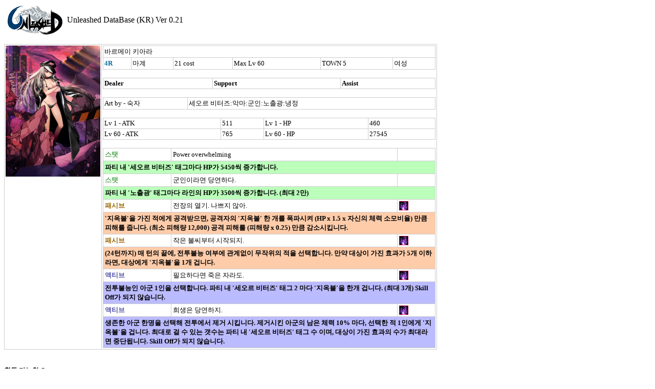

--- FILE ---
content_type: text/html; charset=utf-8
request_url: http://uldb.iustice.net/wiki/NoxDetail.aspx?cd_nox=10000307
body_size: 5020
content:

<!DOCTYPE html PUBLIC "-//W3C//DTD XHTML 1.0 Transitional//EN" "http://www.w3.org/TR/xhtml1/DTD/xhtml1-transitional.dtd">

<html xmlns="http://www.w3.org/1999/xhtml">
<head><title>
	Unleashed - official Game Database site (KR)
</title><link rel="stylesheet" type="text/css" href="./css/wiki.css" /><script type="text/javascript" src="https://www.google.com/recaptcha/api.js"></script></head>
<body>
    
<table border="0" class="table_blank">
    <tr>    
        <td style="border:0;width:120px"><a href="NoxList.aspx"><img alt="" src="./images/logo_120x60.png"/></a></td>
        <td style="border:0;font-size:12pt;">Unleashed DataBase (KR) Ver 0.21</td>            
        <td style="border:0;width:20px"/>
        <td style="border:0;">
            
        </td>
    </tr>
</table>

    <br />    
    <form name="form1" method="post" action="./NoxDetail.aspx?cd_nox=10000307" id="form1">
<div>
<input type="hidden" name="__EVENTTARGET" id="__EVENTTARGET" value="" />
<input type="hidden" name="__EVENTARGUMENT" id="__EVENTARGUMENT" value="" />
<input type="hidden" name="__VIEWSTATE" id="__VIEWSTATE" value="/[base64]/U8mW/uj4n75U2vB/VE2Dw/YxgGZ/pu4Z1PIgrLico=" />
</div>

<script type="text/javascript">
//<![CDATA[
var theForm = document.forms['form1'];
if (!theForm) {
    theForm = document.form1;
}
function __doPostBack(eventTarget, eventArgument) {
    if (!theForm.onsubmit || (theForm.onsubmit() != false)) {
        theForm.__EVENTTARGET.value = eventTarget;
        theForm.__EVENTARGUMENT.value = eventArgument;
        theForm.submit();
    }
}
//]]>
</script>


<div>

	<input type="hidden" name="__VIEWSTATEGENERATOR" id="__VIEWSTATEGENERATOR" value="7E5FFE33" />
	<input type="hidden" name="__EVENTVALIDATION" id="__EVENTVALIDATION" value="/wEdAAVl6rIuCgzJPuqsyeUCMfpzipWLomZ7dj/1O/H6ukj7ZQdWhU7c1xtpAVCvCKyUkucqygDw3rKxdOMhvae4/aj2F2avotpC/tjw/qYMOe2waUmuzeiAhlIkfR9fcJo81q8PvaWEBAz7xqXQs3o7pFfx" />
</div>
    <div>
        <table id="table_data" border="0" cellpadding="2">
	<tr valign="top">
		<td style="width:185px;"><img src="ImageLoad.aspx?cd_cake=401" width="185" /></td>
		<td style="width:370px;"><table border='0' cellpadding='2' style='width:650px'><tr><td colspan='6'>바르메이 키아라</td></tr><tr><td><font style='color:#006b98;font-weight:bold'>4R</font></td><td>마계</td><td>21 cost </td><td>Max Lv 60</td><td>TOWN 5</td><td>여성</td></tr></table><br><table border='0' cellpadding='2' style='width:650px'><tr><td><font style='font-weight:bold;'>Dealer</font></td><td><font style='font-weight:bold;'>Support</font></td><td><font style='font-weight:bold;'>Assist</font></td></tr></table><br><table border='0' cellpadding='2' style='width:650px'><tr><td>Art by - 숙자</td><td>세오르 비터즈:악마:군인:노출광:냉정</td></tr></table><br><table border='0' cellpadding='2' style='width:650px'><tr><td>Lv 1 - ATK </td><td>511</td><td>Lv 1 - HP </td><td>460</td></tr><tr><td>Lv 60 - ATK </td><td>765</td><td>Lv 60 - HP </td><td>27545</td></tr></table><br><table border="1" cellpadding="3" style='width:650px'><tr></td><td><font style='color:#55AA55;font-weight:bold'>스탯</font></td><td>Power overwhelming</td><td></td></tr><tr><td style="width:650px;background-Color:#BBFFBB;Color:black;font-weight:bold" colspan='3'>파티 내 '세오르 비터즈' 태그마다 HP가 5450씩 증가합니다.</td></tr><tr></td><td><font style='color:#55AA55;font-weight:bold'>스탯</font></td><td>군인이라면 당연하다.</td><td></td></tr><tr><td style="width:650px;background-Color:#BBFFBB;Color:black;font-weight:bold" colspan='3'>파티 내 '노출광' 태그마다 라인의 HP가 3500씩 증가합니다. (최대 2만)</td></tr><tr></td><td><font style='color:#996600;font-weight:bold'>패시브</font></td><td>전장의 열기. 나쁘지 않아.</td><td><a href='BuffDetail.aspx?cd_buff=900028'><img style='width:18px;height:18px' src='http://tkgix.vipweb.kr/LTMobile/rscs/battle/bicon/BF900028.png'></a></td></tr><tr><td style="width:650px;background-Color:#FFCCAA;Color:black;font-weight:bold" colspan='3'>'지옥불'을 가진 적에게 공격받으면, 공격자의 '지옥불' 한 개를 폭파시켜 (HP x 1.5 x 자신의 체력 소모비율) 만큼 피해를 줍니다. (최소 피해량 12,000) 공격 피해를 (피해량 x 0.25) 만큼 감소시킵니다.</td></tr><tr></td><td><font style='color:#996600;font-weight:bold'>패시브</font></td><td>작은 불씨부터 시작되지.</td><td><a href='BuffDetail.aspx?cd_buff=900028'><img style='width:18px;height:18px' src='http://tkgix.vipweb.kr/LTMobile/rscs/battle/bicon/BF900028.png'></a></td></tr><tr><td style="width:650px;background-Color:#FFCCAA;Color:black;font-weight:bold" colspan='3'>(24턴까지) 매 턴의 끝에, 전투불능 여부에 관계없이 무작위의 적을 선택합니다. 만약 대상이 가진 효과가 5개 이하라면, 대상에게 '지옥불'을 1개 겁니다.</td></tr><tr></td><td><font style='color:#5555AA;font-weight:bold'>액티브</font></td><td>필요하다면 죽은 자라도.</td><td><a href='BuffDetail.aspx?cd_buff=900028'><img style='width:18px;height:18px' src='http://tkgix.vipweb.kr/LTMobile/rscs/battle/bicon/BF900028.png'></a></td></tr><tr><td style="width:650px;background-Color:#BBBBFF;Color:black;font-weight:bold" colspan='3'>전투불능인 아군 1인을 선택합니다. 파티 내 '세오르 비터즈' 태그 2 마다 '지옥불'을 한개 겁니다. (최대 3개) Skill Off가 되지 않습니다.</td></tr><tr></td><td><font style='color:#5555AA;font-weight:bold'>액티브</font></td><td>희생은 당연하지.</td><td><a href='BuffDetail.aspx?cd_buff=900028'><img style='width:18px;height:18px' src='http://tkgix.vipweb.kr/LTMobile/rscs/battle/bicon/BF900028.png'></a></td></tr><tr><td style="width:650px;background-Color:#BBBBFF;Color:black;font-weight:bold" colspan='3'>생존한 아군 한명을 선택해 전투에서 제거 시킵니다. 제거시킨 아군의 남은 체력 10% 마다, 선택한 적 1인에게 '지옥불'을 겁니다. 최대로 걸 수 있는 갯수는 파티 내 '세오르 비터즈' 태그 수 이며, 대상이 가진 효과의 수가 최대라면 중단됩니다. Skill Off가 되지 않습니다.</td></tr></table></td>
	</tr>
</table>

    </div>
    <br />
    <div>        
        <br /><b>획득 가능한 Quest</b>
        <table id="table_drop_quest">
	<tr>
		<td align="center" style="width:200px;">퀘스트 명</td>
		<td align="center" style="width:60px;">클리어</td>
		<td align="center" style="width:60px;">녹스칸</td>
		<td align="center" style="width:60px;">전투</td>
	</tr>
</table>


        <br /><b>Drop 되는 레이드</b>
        <table id="table_drop_raid">
</table>


        <br /><b>조합식</b>
        <table id="table_get_compose">
	<tr>
	</tr>
	<tr>
		<td>조합식<br>(Item)</td>
		<td><table border='0' cellpadding='5'><tr><td>재료 아이템</td><td><img src='http://tkgix.vipweb.kr/LTMobile/rscs/icons/c/citem_0047.png' style='vertical-align:middle;width:40px;height:40px;'><a href='ItemDetail.aspx?cd_item=1000047' target='_blank'>세오르 비터즈 탄피</a> x 2</td></tr><tr><td>화폐</td><td>60000 <img style='vertical-align:middle;' src='images/nyang.png'/></td></tr></table></td>
	</tr>
</table>

    
        
<!--Reply Tags : S-->
<br />
<table id="iustice_reply_table_login" border="0" cellpadding="5" class="table_blank">
	<tr>
		<td colspan="2" style="border:0"><b>댓글을 쓰시려면 로그인 하셔야 합니다.</b></td>
	</tr>
	<tr>
		<td style="border:0">
            <table cellpadding="5">
                <tr>
                    <td>Email</td>
                    <td><input name="iustice_reply$email" type="text" id="iustice_reply_email" /></td>
                </tr>
                <tr>
                    <td>Password</td>
                    <td><input name="iustice_reply$pw" type="password" id="iustice_reply_pw" /></td>
                </tr>
                <tr>
                    <td></td>
                    <td><input onclick="__doPostBack('iustice_reply$btn_login','')" name="iustice_reply$btn_login" type="button" id="iustice_reply_btn_login" value="Unleashed 계정으로 로그인" /></td>
                </tr>
            </table>
        </td>
		<td style="border:0"><div id="iustice_reply_div_recaptcha" class="g-recaptcha" data-sitekey="6Lf5cwcTAAAAAPLK6xHCq4zco8M9QOoiA2QlrbOd"></div></td>
	</tr>
</table>


<br />
<table id="iustice_reply_table_reply_root" class="table_blank">
	<tr>
		<td style="border:0" align="right"><input onclick="__doPostBack('iustice_reply$btn_refresh_reply','')" name="iustice_reply$btn_refresh_reply" type="button" id="iustice_reply_btn_refresh_reply" value="새로고침" /> </td>
	</tr>
	<tr>
		<td style="border:0"><table id="iustice_reply_table_data_reply" cellpadding="5">
			<tr>
				<td><table border='0' cellpadding='3' style="border:0;"><tr valign='top'><td align='right' style="border:0;width:40px">1 : </td> <td align='left' style="border:0;width:760px"><b>가장소중한금은느금</b><br>디버프 요원</td> </tr></table></td>
			</tr>
		</table>
		</td>
	</tr>
	<tr>
		<td><table id="iustice_reply_table_data_reply_pages" cellpadding="5">
		</table>
		</td>
	</tr>
</table>




</table>
<!--Reply Tags : E-->
             
    </div>

    </form>
</body>
</html>


--- FILE ---
content_type: text/html; charset=utf-8
request_url: https://www.google.com/recaptcha/api2/anchor?ar=1&k=6Lf5cwcTAAAAAPLK6xHCq4zco8M9QOoiA2QlrbOd&co=aHR0cDovL3VsZGIuaXVzdGljZS5uZXQ6ODA.&hl=en&v=PoyoqOPhxBO7pBk68S4YbpHZ&size=normal&anchor-ms=20000&execute-ms=30000&cb=xegc5d2u38pe
body_size: 49621
content:
<!DOCTYPE HTML><html dir="ltr" lang="en"><head><meta http-equiv="Content-Type" content="text/html; charset=UTF-8">
<meta http-equiv="X-UA-Compatible" content="IE=edge">
<title>reCAPTCHA</title>
<style type="text/css">
/* cyrillic-ext */
@font-face {
  font-family: 'Roboto';
  font-style: normal;
  font-weight: 400;
  font-stretch: 100%;
  src: url(//fonts.gstatic.com/s/roboto/v48/KFO7CnqEu92Fr1ME7kSn66aGLdTylUAMa3GUBHMdazTgWw.woff2) format('woff2');
  unicode-range: U+0460-052F, U+1C80-1C8A, U+20B4, U+2DE0-2DFF, U+A640-A69F, U+FE2E-FE2F;
}
/* cyrillic */
@font-face {
  font-family: 'Roboto';
  font-style: normal;
  font-weight: 400;
  font-stretch: 100%;
  src: url(//fonts.gstatic.com/s/roboto/v48/KFO7CnqEu92Fr1ME7kSn66aGLdTylUAMa3iUBHMdazTgWw.woff2) format('woff2');
  unicode-range: U+0301, U+0400-045F, U+0490-0491, U+04B0-04B1, U+2116;
}
/* greek-ext */
@font-face {
  font-family: 'Roboto';
  font-style: normal;
  font-weight: 400;
  font-stretch: 100%;
  src: url(//fonts.gstatic.com/s/roboto/v48/KFO7CnqEu92Fr1ME7kSn66aGLdTylUAMa3CUBHMdazTgWw.woff2) format('woff2');
  unicode-range: U+1F00-1FFF;
}
/* greek */
@font-face {
  font-family: 'Roboto';
  font-style: normal;
  font-weight: 400;
  font-stretch: 100%;
  src: url(//fonts.gstatic.com/s/roboto/v48/KFO7CnqEu92Fr1ME7kSn66aGLdTylUAMa3-UBHMdazTgWw.woff2) format('woff2');
  unicode-range: U+0370-0377, U+037A-037F, U+0384-038A, U+038C, U+038E-03A1, U+03A3-03FF;
}
/* math */
@font-face {
  font-family: 'Roboto';
  font-style: normal;
  font-weight: 400;
  font-stretch: 100%;
  src: url(//fonts.gstatic.com/s/roboto/v48/KFO7CnqEu92Fr1ME7kSn66aGLdTylUAMawCUBHMdazTgWw.woff2) format('woff2');
  unicode-range: U+0302-0303, U+0305, U+0307-0308, U+0310, U+0312, U+0315, U+031A, U+0326-0327, U+032C, U+032F-0330, U+0332-0333, U+0338, U+033A, U+0346, U+034D, U+0391-03A1, U+03A3-03A9, U+03B1-03C9, U+03D1, U+03D5-03D6, U+03F0-03F1, U+03F4-03F5, U+2016-2017, U+2034-2038, U+203C, U+2040, U+2043, U+2047, U+2050, U+2057, U+205F, U+2070-2071, U+2074-208E, U+2090-209C, U+20D0-20DC, U+20E1, U+20E5-20EF, U+2100-2112, U+2114-2115, U+2117-2121, U+2123-214F, U+2190, U+2192, U+2194-21AE, U+21B0-21E5, U+21F1-21F2, U+21F4-2211, U+2213-2214, U+2216-22FF, U+2308-230B, U+2310, U+2319, U+231C-2321, U+2336-237A, U+237C, U+2395, U+239B-23B7, U+23D0, U+23DC-23E1, U+2474-2475, U+25AF, U+25B3, U+25B7, U+25BD, U+25C1, U+25CA, U+25CC, U+25FB, U+266D-266F, U+27C0-27FF, U+2900-2AFF, U+2B0E-2B11, U+2B30-2B4C, U+2BFE, U+3030, U+FF5B, U+FF5D, U+1D400-1D7FF, U+1EE00-1EEFF;
}
/* symbols */
@font-face {
  font-family: 'Roboto';
  font-style: normal;
  font-weight: 400;
  font-stretch: 100%;
  src: url(//fonts.gstatic.com/s/roboto/v48/KFO7CnqEu92Fr1ME7kSn66aGLdTylUAMaxKUBHMdazTgWw.woff2) format('woff2');
  unicode-range: U+0001-000C, U+000E-001F, U+007F-009F, U+20DD-20E0, U+20E2-20E4, U+2150-218F, U+2190, U+2192, U+2194-2199, U+21AF, U+21E6-21F0, U+21F3, U+2218-2219, U+2299, U+22C4-22C6, U+2300-243F, U+2440-244A, U+2460-24FF, U+25A0-27BF, U+2800-28FF, U+2921-2922, U+2981, U+29BF, U+29EB, U+2B00-2BFF, U+4DC0-4DFF, U+FFF9-FFFB, U+10140-1018E, U+10190-1019C, U+101A0, U+101D0-101FD, U+102E0-102FB, U+10E60-10E7E, U+1D2C0-1D2D3, U+1D2E0-1D37F, U+1F000-1F0FF, U+1F100-1F1AD, U+1F1E6-1F1FF, U+1F30D-1F30F, U+1F315, U+1F31C, U+1F31E, U+1F320-1F32C, U+1F336, U+1F378, U+1F37D, U+1F382, U+1F393-1F39F, U+1F3A7-1F3A8, U+1F3AC-1F3AF, U+1F3C2, U+1F3C4-1F3C6, U+1F3CA-1F3CE, U+1F3D4-1F3E0, U+1F3ED, U+1F3F1-1F3F3, U+1F3F5-1F3F7, U+1F408, U+1F415, U+1F41F, U+1F426, U+1F43F, U+1F441-1F442, U+1F444, U+1F446-1F449, U+1F44C-1F44E, U+1F453, U+1F46A, U+1F47D, U+1F4A3, U+1F4B0, U+1F4B3, U+1F4B9, U+1F4BB, U+1F4BF, U+1F4C8-1F4CB, U+1F4D6, U+1F4DA, U+1F4DF, U+1F4E3-1F4E6, U+1F4EA-1F4ED, U+1F4F7, U+1F4F9-1F4FB, U+1F4FD-1F4FE, U+1F503, U+1F507-1F50B, U+1F50D, U+1F512-1F513, U+1F53E-1F54A, U+1F54F-1F5FA, U+1F610, U+1F650-1F67F, U+1F687, U+1F68D, U+1F691, U+1F694, U+1F698, U+1F6AD, U+1F6B2, U+1F6B9-1F6BA, U+1F6BC, U+1F6C6-1F6CF, U+1F6D3-1F6D7, U+1F6E0-1F6EA, U+1F6F0-1F6F3, U+1F6F7-1F6FC, U+1F700-1F7FF, U+1F800-1F80B, U+1F810-1F847, U+1F850-1F859, U+1F860-1F887, U+1F890-1F8AD, U+1F8B0-1F8BB, U+1F8C0-1F8C1, U+1F900-1F90B, U+1F93B, U+1F946, U+1F984, U+1F996, U+1F9E9, U+1FA00-1FA6F, U+1FA70-1FA7C, U+1FA80-1FA89, U+1FA8F-1FAC6, U+1FACE-1FADC, U+1FADF-1FAE9, U+1FAF0-1FAF8, U+1FB00-1FBFF;
}
/* vietnamese */
@font-face {
  font-family: 'Roboto';
  font-style: normal;
  font-weight: 400;
  font-stretch: 100%;
  src: url(//fonts.gstatic.com/s/roboto/v48/KFO7CnqEu92Fr1ME7kSn66aGLdTylUAMa3OUBHMdazTgWw.woff2) format('woff2');
  unicode-range: U+0102-0103, U+0110-0111, U+0128-0129, U+0168-0169, U+01A0-01A1, U+01AF-01B0, U+0300-0301, U+0303-0304, U+0308-0309, U+0323, U+0329, U+1EA0-1EF9, U+20AB;
}
/* latin-ext */
@font-face {
  font-family: 'Roboto';
  font-style: normal;
  font-weight: 400;
  font-stretch: 100%;
  src: url(//fonts.gstatic.com/s/roboto/v48/KFO7CnqEu92Fr1ME7kSn66aGLdTylUAMa3KUBHMdazTgWw.woff2) format('woff2');
  unicode-range: U+0100-02BA, U+02BD-02C5, U+02C7-02CC, U+02CE-02D7, U+02DD-02FF, U+0304, U+0308, U+0329, U+1D00-1DBF, U+1E00-1E9F, U+1EF2-1EFF, U+2020, U+20A0-20AB, U+20AD-20C0, U+2113, U+2C60-2C7F, U+A720-A7FF;
}
/* latin */
@font-face {
  font-family: 'Roboto';
  font-style: normal;
  font-weight: 400;
  font-stretch: 100%;
  src: url(//fonts.gstatic.com/s/roboto/v48/KFO7CnqEu92Fr1ME7kSn66aGLdTylUAMa3yUBHMdazQ.woff2) format('woff2');
  unicode-range: U+0000-00FF, U+0131, U+0152-0153, U+02BB-02BC, U+02C6, U+02DA, U+02DC, U+0304, U+0308, U+0329, U+2000-206F, U+20AC, U+2122, U+2191, U+2193, U+2212, U+2215, U+FEFF, U+FFFD;
}
/* cyrillic-ext */
@font-face {
  font-family: 'Roboto';
  font-style: normal;
  font-weight: 500;
  font-stretch: 100%;
  src: url(//fonts.gstatic.com/s/roboto/v48/KFO7CnqEu92Fr1ME7kSn66aGLdTylUAMa3GUBHMdazTgWw.woff2) format('woff2');
  unicode-range: U+0460-052F, U+1C80-1C8A, U+20B4, U+2DE0-2DFF, U+A640-A69F, U+FE2E-FE2F;
}
/* cyrillic */
@font-face {
  font-family: 'Roboto';
  font-style: normal;
  font-weight: 500;
  font-stretch: 100%;
  src: url(//fonts.gstatic.com/s/roboto/v48/KFO7CnqEu92Fr1ME7kSn66aGLdTylUAMa3iUBHMdazTgWw.woff2) format('woff2');
  unicode-range: U+0301, U+0400-045F, U+0490-0491, U+04B0-04B1, U+2116;
}
/* greek-ext */
@font-face {
  font-family: 'Roboto';
  font-style: normal;
  font-weight: 500;
  font-stretch: 100%;
  src: url(//fonts.gstatic.com/s/roboto/v48/KFO7CnqEu92Fr1ME7kSn66aGLdTylUAMa3CUBHMdazTgWw.woff2) format('woff2');
  unicode-range: U+1F00-1FFF;
}
/* greek */
@font-face {
  font-family: 'Roboto';
  font-style: normal;
  font-weight: 500;
  font-stretch: 100%;
  src: url(//fonts.gstatic.com/s/roboto/v48/KFO7CnqEu92Fr1ME7kSn66aGLdTylUAMa3-UBHMdazTgWw.woff2) format('woff2');
  unicode-range: U+0370-0377, U+037A-037F, U+0384-038A, U+038C, U+038E-03A1, U+03A3-03FF;
}
/* math */
@font-face {
  font-family: 'Roboto';
  font-style: normal;
  font-weight: 500;
  font-stretch: 100%;
  src: url(//fonts.gstatic.com/s/roboto/v48/KFO7CnqEu92Fr1ME7kSn66aGLdTylUAMawCUBHMdazTgWw.woff2) format('woff2');
  unicode-range: U+0302-0303, U+0305, U+0307-0308, U+0310, U+0312, U+0315, U+031A, U+0326-0327, U+032C, U+032F-0330, U+0332-0333, U+0338, U+033A, U+0346, U+034D, U+0391-03A1, U+03A3-03A9, U+03B1-03C9, U+03D1, U+03D5-03D6, U+03F0-03F1, U+03F4-03F5, U+2016-2017, U+2034-2038, U+203C, U+2040, U+2043, U+2047, U+2050, U+2057, U+205F, U+2070-2071, U+2074-208E, U+2090-209C, U+20D0-20DC, U+20E1, U+20E5-20EF, U+2100-2112, U+2114-2115, U+2117-2121, U+2123-214F, U+2190, U+2192, U+2194-21AE, U+21B0-21E5, U+21F1-21F2, U+21F4-2211, U+2213-2214, U+2216-22FF, U+2308-230B, U+2310, U+2319, U+231C-2321, U+2336-237A, U+237C, U+2395, U+239B-23B7, U+23D0, U+23DC-23E1, U+2474-2475, U+25AF, U+25B3, U+25B7, U+25BD, U+25C1, U+25CA, U+25CC, U+25FB, U+266D-266F, U+27C0-27FF, U+2900-2AFF, U+2B0E-2B11, U+2B30-2B4C, U+2BFE, U+3030, U+FF5B, U+FF5D, U+1D400-1D7FF, U+1EE00-1EEFF;
}
/* symbols */
@font-face {
  font-family: 'Roboto';
  font-style: normal;
  font-weight: 500;
  font-stretch: 100%;
  src: url(//fonts.gstatic.com/s/roboto/v48/KFO7CnqEu92Fr1ME7kSn66aGLdTylUAMaxKUBHMdazTgWw.woff2) format('woff2');
  unicode-range: U+0001-000C, U+000E-001F, U+007F-009F, U+20DD-20E0, U+20E2-20E4, U+2150-218F, U+2190, U+2192, U+2194-2199, U+21AF, U+21E6-21F0, U+21F3, U+2218-2219, U+2299, U+22C4-22C6, U+2300-243F, U+2440-244A, U+2460-24FF, U+25A0-27BF, U+2800-28FF, U+2921-2922, U+2981, U+29BF, U+29EB, U+2B00-2BFF, U+4DC0-4DFF, U+FFF9-FFFB, U+10140-1018E, U+10190-1019C, U+101A0, U+101D0-101FD, U+102E0-102FB, U+10E60-10E7E, U+1D2C0-1D2D3, U+1D2E0-1D37F, U+1F000-1F0FF, U+1F100-1F1AD, U+1F1E6-1F1FF, U+1F30D-1F30F, U+1F315, U+1F31C, U+1F31E, U+1F320-1F32C, U+1F336, U+1F378, U+1F37D, U+1F382, U+1F393-1F39F, U+1F3A7-1F3A8, U+1F3AC-1F3AF, U+1F3C2, U+1F3C4-1F3C6, U+1F3CA-1F3CE, U+1F3D4-1F3E0, U+1F3ED, U+1F3F1-1F3F3, U+1F3F5-1F3F7, U+1F408, U+1F415, U+1F41F, U+1F426, U+1F43F, U+1F441-1F442, U+1F444, U+1F446-1F449, U+1F44C-1F44E, U+1F453, U+1F46A, U+1F47D, U+1F4A3, U+1F4B0, U+1F4B3, U+1F4B9, U+1F4BB, U+1F4BF, U+1F4C8-1F4CB, U+1F4D6, U+1F4DA, U+1F4DF, U+1F4E3-1F4E6, U+1F4EA-1F4ED, U+1F4F7, U+1F4F9-1F4FB, U+1F4FD-1F4FE, U+1F503, U+1F507-1F50B, U+1F50D, U+1F512-1F513, U+1F53E-1F54A, U+1F54F-1F5FA, U+1F610, U+1F650-1F67F, U+1F687, U+1F68D, U+1F691, U+1F694, U+1F698, U+1F6AD, U+1F6B2, U+1F6B9-1F6BA, U+1F6BC, U+1F6C6-1F6CF, U+1F6D3-1F6D7, U+1F6E0-1F6EA, U+1F6F0-1F6F3, U+1F6F7-1F6FC, U+1F700-1F7FF, U+1F800-1F80B, U+1F810-1F847, U+1F850-1F859, U+1F860-1F887, U+1F890-1F8AD, U+1F8B0-1F8BB, U+1F8C0-1F8C1, U+1F900-1F90B, U+1F93B, U+1F946, U+1F984, U+1F996, U+1F9E9, U+1FA00-1FA6F, U+1FA70-1FA7C, U+1FA80-1FA89, U+1FA8F-1FAC6, U+1FACE-1FADC, U+1FADF-1FAE9, U+1FAF0-1FAF8, U+1FB00-1FBFF;
}
/* vietnamese */
@font-face {
  font-family: 'Roboto';
  font-style: normal;
  font-weight: 500;
  font-stretch: 100%;
  src: url(//fonts.gstatic.com/s/roboto/v48/KFO7CnqEu92Fr1ME7kSn66aGLdTylUAMa3OUBHMdazTgWw.woff2) format('woff2');
  unicode-range: U+0102-0103, U+0110-0111, U+0128-0129, U+0168-0169, U+01A0-01A1, U+01AF-01B0, U+0300-0301, U+0303-0304, U+0308-0309, U+0323, U+0329, U+1EA0-1EF9, U+20AB;
}
/* latin-ext */
@font-face {
  font-family: 'Roboto';
  font-style: normal;
  font-weight: 500;
  font-stretch: 100%;
  src: url(//fonts.gstatic.com/s/roboto/v48/KFO7CnqEu92Fr1ME7kSn66aGLdTylUAMa3KUBHMdazTgWw.woff2) format('woff2');
  unicode-range: U+0100-02BA, U+02BD-02C5, U+02C7-02CC, U+02CE-02D7, U+02DD-02FF, U+0304, U+0308, U+0329, U+1D00-1DBF, U+1E00-1E9F, U+1EF2-1EFF, U+2020, U+20A0-20AB, U+20AD-20C0, U+2113, U+2C60-2C7F, U+A720-A7FF;
}
/* latin */
@font-face {
  font-family: 'Roboto';
  font-style: normal;
  font-weight: 500;
  font-stretch: 100%;
  src: url(//fonts.gstatic.com/s/roboto/v48/KFO7CnqEu92Fr1ME7kSn66aGLdTylUAMa3yUBHMdazQ.woff2) format('woff2');
  unicode-range: U+0000-00FF, U+0131, U+0152-0153, U+02BB-02BC, U+02C6, U+02DA, U+02DC, U+0304, U+0308, U+0329, U+2000-206F, U+20AC, U+2122, U+2191, U+2193, U+2212, U+2215, U+FEFF, U+FFFD;
}
/* cyrillic-ext */
@font-face {
  font-family: 'Roboto';
  font-style: normal;
  font-weight: 900;
  font-stretch: 100%;
  src: url(//fonts.gstatic.com/s/roboto/v48/KFO7CnqEu92Fr1ME7kSn66aGLdTylUAMa3GUBHMdazTgWw.woff2) format('woff2');
  unicode-range: U+0460-052F, U+1C80-1C8A, U+20B4, U+2DE0-2DFF, U+A640-A69F, U+FE2E-FE2F;
}
/* cyrillic */
@font-face {
  font-family: 'Roboto';
  font-style: normal;
  font-weight: 900;
  font-stretch: 100%;
  src: url(//fonts.gstatic.com/s/roboto/v48/KFO7CnqEu92Fr1ME7kSn66aGLdTylUAMa3iUBHMdazTgWw.woff2) format('woff2');
  unicode-range: U+0301, U+0400-045F, U+0490-0491, U+04B0-04B1, U+2116;
}
/* greek-ext */
@font-face {
  font-family: 'Roboto';
  font-style: normal;
  font-weight: 900;
  font-stretch: 100%;
  src: url(//fonts.gstatic.com/s/roboto/v48/KFO7CnqEu92Fr1ME7kSn66aGLdTylUAMa3CUBHMdazTgWw.woff2) format('woff2');
  unicode-range: U+1F00-1FFF;
}
/* greek */
@font-face {
  font-family: 'Roboto';
  font-style: normal;
  font-weight: 900;
  font-stretch: 100%;
  src: url(//fonts.gstatic.com/s/roboto/v48/KFO7CnqEu92Fr1ME7kSn66aGLdTylUAMa3-UBHMdazTgWw.woff2) format('woff2');
  unicode-range: U+0370-0377, U+037A-037F, U+0384-038A, U+038C, U+038E-03A1, U+03A3-03FF;
}
/* math */
@font-face {
  font-family: 'Roboto';
  font-style: normal;
  font-weight: 900;
  font-stretch: 100%;
  src: url(//fonts.gstatic.com/s/roboto/v48/KFO7CnqEu92Fr1ME7kSn66aGLdTylUAMawCUBHMdazTgWw.woff2) format('woff2');
  unicode-range: U+0302-0303, U+0305, U+0307-0308, U+0310, U+0312, U+0315, U+031A, U+0326-0327, U+032C, U+032F-0330, U+0332-0333, U+0338, U+033A, U+0346, U+034D, U+0391-03A1, U+03A3-03A9, U+03B1-03C9, U+03D1, U+03D5-03D6, U+03F0-03F1, U+03F4-03F5, U+2016-2017, U+2034-2038, U+203C, U+2040, U+2043, U+2047, U+2050, U+2057, U+205F, U+2070-2071, U+2074-208E, U+2090-209C, U+20D0-20DC, U+20E1, U+20E5-20EF, U+2100-2112, U+2114-2115, U+2117-2121, U+2123-214F, U+2190, U+2192, U+2194-21AE, U+21B0-21E5, U+21F1-21F2, U+21F4-2211, U+2213-2214, U+2216-22FF, U+2308-230B, U+2310, U+2319, U+231C-2321, U+2336-237A, U+237C, U+2395, U+239B-23B7, U+23D0, U+23DC-23E1, U+2474-2475, U+25AF, U+25B3, U+25B7, U+25BD, U+25C1, U+25CA, U+25CC, U+25FB, U+266D-266F, U+27C0-27FF, U+2900-2AFF, U+2B0E-2B11, U+2B30-2B4C, U+2BFE, U+3030, U+FF5B, U+FF5D, U+1D400-1D7FF, U+1EE00-1EEFF;
}
/* symbols */
@font-face {
  font-family: 'Roboto';
  font-style: normal;
  font-weight: 900;
  font-stretch: 100%;
  src: url(//fonts.gstatic.com/s/roboto/v48/KFO7CnqEu92Fr1ME7kSn66aGLdTylUAMaxKUBHMdazTgWw.woff2) format('woff2');
  unicode-range: U+0001-000C, U+000E-001F, U+007F-009F, U+20DD-20E0, U+20E2-20E4, U+2150-218F, U+2190, U+2192, U+2194-2199, U+21AF, U+21E6-21F0, U+21F3, U+2218-2219, U+2299, U+22C4-22C6, U+2300-243F, U+2440-244A, U+2460-24FF, U+25A0-27BF, U+2800-28FF, U+2921-2922, U+2981, U+29BF, U+29EB, U+2B00-2BFF, U+4DC0-4DFF, U+FFF9-FFFB, U+10140-1018E, U+10190-1019C, U+101A0, U+101D0-101FD, U+102E0-102FB, U+10E60-10E7E, U+1D2C0-1D2D3, U+1D2E0-1D37F, U+1F000-1F0FF, U+1F100-1F1AD, U+1F1E6-1F1FF, U+1F30D-1F30F, U+1F315, U+1F31C, U+1F31E, U+1F320-1F32C, U+1F336, U+1F378, U+1F37D, U+1F382, U+1F393-1F39F, U+1F3A7-1F3A8, U+1F3AC-1F3AF, U+1F3C2, U+1F3C4-1F3C6, U+1F3CA-1F3CE, U+1F3D4-1F3E0, U+1F3ED, U+1F3F1-1F3F3, U+1F3F5-1F3F7, U+1F408, U+1F415, U+1F41F, U+1F426, U+1F43F, U+1F441-1F442, U+1F444, U+1F446-1F449, U+1F44C-1F44E, U+1F453, U+1F46A, U+1F47D, U+1F4A3, U+1F4B0, U+1F4B3, U+1F4B9, U+1F4BB, U+1F4BF, U+1F4C8-1F4CB, U+1F4D6, U+1F4DA, U+1F4DF, U+1F4E3-1F4E6, U+1F4EA-1F4ED, U+1F4F7, U+1F4F9-1F4FB, U+1F4FD-1F4FE, U+1F503, U+1F507-1F50B, U+1F50D, U+1F512-1F513, U+1F53E-1F54A, U+1F54F-1F5FA, U+1F610, U+1F650-1F67F, U+1F687, U+1F68D, U+1F691, U+1F694, U+1F698, U+1F6AD, U+1F6B2, U+1F6B9-1F6BA, U+1F6BC, U+1F6C6-1F6CF, U+1F6D3-1F6D7, U+1F6E0-1F6EA, U+1F6F0-1F6F3, U+1F6F7-1F6FC, U+1F700-1F7FF, U+1F800-1F80B, U+1F810-1F847, U+1F850-1F859, U+1F860-1F887, U+1F890-1F8AD, U+1F8B0-1F8BB, U+1F8C0-1F8C1, U+1F900-1F90B, U+1F93B, U+1F946, U+1F984, U+1F996, U+1F9E9, U+1FA00-1FA6F, U+1FA70-1FA7C, U+1FA80-1FA89, U+1FA8F-1FAC6, U+1FACE-1FADC, U+1FADF-1FAE9, U+1FAF0-1FAF8, U+1FB00-1FBFF;
}
/* vietnamese */
@font-face {
  font-family: 'Roboto';
  font-style: normal;
  font-weight: 900;
  font-stretch: 100%;
  src: url(//fonts.gstatic.com/s/roboto/v48/KFO7CnqEu92Fr1ME7kSn66aGLdTylUAMa3OUBHMdazTgWw.woff2) format('woff2');
  unicode-range: U+0102-0103, U+0110-0111, U+0128-0129, U+0168-0169, U+01A0-01A1, U+01AF-01B0, U+0300-0301, U+0303-0304, U+0308-0309, U+0323, U+0329, U+1EA0-1EF9, U+20AB;
}
/* latin-ext */
@font-face {
  font-family: 'Roboto';
  font-style: normal;
  font-weight: 900;
  font-stretch: 100%;
  src: url(//fonts.gstatic.com/s/roboto/v48/KFO7CnqEu92Fr1ME7kSn66aGLdTylUAMa3KUBHMdazTgWw.woff2) format('woff2');
  unicode-range: U+0100-02BA, U+02BD-02C5, U+02C7-02CC, U+02CE-02D7, U+02DD-02FF, U+0304, U+0308, U+0329, U+1D00-1DBF, U+1E00-1E9F, U+1EF2-1EFF, U+2020, U+20A0-20AB, U+20AD-20C0, U+2113, U+2C60-2C7F, U+A720-A7FF;
}
/* latin */
@font-face {
  font-family: 'Roboto';
  font-style: normal;
  font-weight: 900;
  font-stretch: 100%;
  src: url(//fonts.gstatic.com/s/roboto/v48/KFO7CnqEu92Fr1ME7kSn66aGLdTylUAMa3yUBHMdazQ.woff2) format('woff2');
  unicode-range: U+0000-00FF, U+0131, U+0152-0153, U+02BB-02BC, U+02C6, U+02DA, U+02DC, U+0304, U+0308, U+0329, U+2000-206F, U+20AC, U+2122, U+2191, U+2193, U+2212, U+2215, U+FEFF, U+FFFD;
}

</style>
<link rel="stylesheet" type="text/css" href="https://www.gstatic.com/recaptcha/releases/PoyoqOPhxBO7pBk68S4YbpHZ/styles__ltr.css">
<script nonce="ZrIXDD0-74G0AVh3IoElHg" type="text/javascript">window['__recaptcha_api'] = 'https://www.google.com/recaptcha/api2/';</script>
<script type="text/javascript" src="https://www.gstatic.com/recaptcha/releases/PoyoqOPhxBO7pBk68S4YbpHZ/recaptcha__en.js" nonce="ZrIXDD0-74G0AVh3IoElHg">
      
    </script></head>
<body><div id="rc-anchor-alert" class="rc-anchor-alert"></div>
<input type="hidden" id="recaptcha-token" value="[base64]">
<script type="text/javascript" nonce="ZrIXDD0-74G0AVh3IoElHg">
      recaptcha.anchor.Main.init("[\x22ainput\x22,[\x22bgdata\x22,\x22\x22,\[base64]/[base64]/[base64]/[base64]/[base64]/[base64]/KGcoTywyNTMsTy5PKSxVRyhPLEMpKTpnKE8sMjUzLEMpLE8pKSxsKSksTykpfSxieT1mdW5jdGlvbihDLE8sdSxsKXtmb3IobD0odT1SKEMpLDApO08+MDtPLS0pbD1sPDw4fFooQyk7ZyhDLHUsbCl9LFVHPWZ1bmN0aW9uKEMsTyl7Qy5pLmxlbmd0aD4xMDQ/[base64]/[base64]/[base64]/[base64]/[base64]/[base64]/[base64]\\u003d\x22,\[base64]\\u003d\x22,\x22R3/CuMKmJ8KLfsKiZ3gUwopVw6ocS8OCwrzCssOqwpd/EsKRSR4bw4Uvw4vClHLDicK3w4I8wprDqsKNI8KwEcKKYQJAwr5bCxLDi8KVPmJRw7bChcKLYsO9HQLCs3rCmwcXQcKQdMO5QcOGCcOLUsO/[base64]/DlMO6wpoue8OEKiTCszLDm0/Csm7CrUldwoE3V2gOX8KOwrrDp1/DojIHw4XCqlnDtsOWT8KHwqNUwoHDucKRwok5wrrCmsKaw4JAw5hbwpjDiMOQw4zCtyLDlzDClcOmfQfCgsKdBMOXwq/ColjDtcK8w5JdTMKYw7EZPcOXa8KrwoUWM8KAw4jDlcOuVBPCpm/DsX4YwrUAc1V+JSvDnWPCs8OTFT9Bw6wCwo17w4XDtcKkw5kMLMKYw7p7wqoHwrnCtCvDu33Cv8KMw6XDv2zCkMOawp7CqRfChsOjbMKoLw7Cog7CkVfDlMO2NFRJwr/DqcO6w6JSSANxwrfDq3fDp8KXZTTCnMOYw7DCtsKlwp/CnsKrwoUWwrvCrHzCmD3CrWfDmcK+OB7DjMK9CsOQZMOgG11rw4LCnWDDtBMBw6fCtsOmwpVhI8K8LyNbHMK8w6IKwqfClsOdDMKXcStBwr/Du1vDsEo4FDnDjMOIwrRxw4BcwoDCkmnCucOAccOSwq4cJsOnDMKKw4TDpWEDEMODQ3PCjhHDpQwOXMOiw5TDsn8iRsKewr9AC8OMXBjCmsKqIsKnQcOkCyjCq8OpC8OsI30QaGfDnMKML8KQwqlpA1BSw5UNY8Knw7/DpcOjHMKdwqZ9Q0/DomzCs0tdJ8KeMcOdw6zDhDvDpsKoAcOACEDCrcODCWY+eDDCiT/CisOgw6PDuTbDl0pbw4x6RDI9AntCacK7wqXDkA/CggbDnsOGw6cLwoBvwp4xX8K7YcOMw7V/DQY5fF7DnlQFbsOswoxDwr/CjcONSsKdwr/CicORwoPCtcOPPsKJwqBqTMOJwr/CjsOwwrDDuMONw6s2LsKAbsOEw7HDm8KPw5ljwpLDgMO7TAQ8EytIw7Z/anwNw7gjw50US0jCjMKzw7JfwqVBSh3CtsOAQwbCqQIKworClMK7fQjDmToAwp7Dq8K5w4zDrsKcwo8CwrhDBkQ+A8Omw7vDlxTCj2N/XTPDqsOiVMOCwr7DncKEw7TCqMK9w5jCiQB7wrtGD8KEcMOEw5fCtWAFwq8cdsK0J8O8w7vDmMOawqF3J8KHwoQVPcKuTAlEw4DCpsOjwpHDmgIpV1tZZ8K2wozDmAJCw7MgacO2wqtdUsKxw7nDmXZWwok+wpZjwo4twpHCtE/CqMKQHgvCqmvDq8ORNFTCvMK+QB3CusOidmoWw5/CkFDDocOeXsKcXx/ChcKMwrjDm8KzwrnDl2Uzcn5xbcKOPnx/woNPRMObwpNFIV50w4bCnjQnCzhbw5bDhsOdNsOyw7F4w5Mqw65nw7jDg2NREQJjEh1MLELCi8OPGAgiLW7DkljDjETDjsOwBXFlFmsZQ8K3wo/DvmhRaTxsw6fCsMOMF8Obw5tTT8OLM3wjZ2/CnsKLIg3CoQVKcsKgw5fCs8KVKsK6VsOGISjDhMOgwrXDoiXDmG5rYcKiwqXDr8KLw5hXw54rw6PCrGTDuhBXIMOiwonCicK4GEt3WsK0w5ANwpzDjGPCl8KRZn8+w78Qwo5GbMKuQjIiZsOAVMOlwrnCsy1BwpthwonCnkkYwoQEw43Dh8K7c8OWwq/DuXRUw519AQY6w4fDjMKRw5rDv8KAc1jDvlXCjMOQRz4yLXzDv8KqFMOuZztSFi8YM1nDm8O9Fk0/[base64]/DuMOkISLDvR/DqsK9A8KzNAHDgcKYfXYLcX15BsOIOwAlw6VLeMKGw65ew5nCk30UwrXCt8KOw5/DosKBOsKcMgoKOgkFbXzDlcKlIxhNU8K9eXzCgMOKw7/DjkQfw73Ci8OWHDNEwpgoNMOWWcKFW2LCmcK9w70WCFnCn8OSEsK9w50kwqzDlArCmTzDmB5awqEewqbDscO9wpMLDWzDlsObwrnDqxJpw7/[base64]/[base64]/DVXCtX1Tw75Qw5DDjcK/wqzCucKUecOhw6d9wpAdwo7CvMO8f0VXal53wqNUwo4iwr/[base64]/[base64]/wrfDgMKdPMKhw6HDhWrCmjY1N8OOPAPCtSbCt0Q6HXbCqsOVw7Eyw5dUUMOpTCzCmcOPw57DnMO5Zk3DkMOWwqtwwrtePwRiOMOxWQE+wrbDp8OSEwI+fF9VCMKWSsO+AQHCsjxvW8KlZ8OqbUNlw7nDvsKbZ8Osw4NYKHbDpmBOMG/DjsOuw4rDrAnCth7DkGHCosOSFh1uX8KCTX41wpAfw6LDpcOhJsOCM8KBJ3FYwobDvnFMI8OJw4LCjMOcdcKMw5DDtcOGQXwAPcOeB8Ojwq7CoVbDgMKsfUHCgcOkUT/DgMKYeTwpw4dcwosbw4XCt3vDjMKjwo1tU8OZDMKJMcKNZ8OoaMOcasKVLMK0wo08woAiwoQywqt2e8OEU2nCs8OBahEcfQBzCcO3acO1OsKFwqsXS2DCkC/CkQLDkcK/w6s+aUvDq8O6wqXCn8OGwrvCvcOSw6VRTsKaGTIFwpfDkcOKdAzCvHFMa8K0BWDDpMKdwqZ6FMKpwoFNw4LDhsOZEQ0Vw6TCscK9HGZvw5XDhiLDrU3Ds8OzCsOuBQU4w7PDhwDDghbDqShgw4NfGMOewq/Dhx1Iw7Zswq4SGMOtwrAZQj3DgizCiMKzwph2ccOPw6dTwrZ/[base64]/ChibCk8OWbDPDtcOXWy3CnMOMUWdWNsO6ccKPwqTCpMOTw5XDlR4RKVvDtMKiwqRHwobDlkLDpsKRw4/DocOVwocnw7/DmMK4bA/DtQB6Iz7DjCx2w4hxOV3DoRPCr8K+b2DDt8OawroRPn1fO8OzA8Kvw7/Dr8KJwrPCgEMLcm/CicKjI8OFwpYEfXzCoMOHwpDDuRlsfzDDs8KeUMKQwpPCkQpHwrRMw57CscOhcsKsw4rCh0PCpAIPw63DjiRDwo/Du8KAwrvCkMKHecOVwoTCn0nCkk3CnUldw4LDnFbCksKXEFooWMK6w7zDoSx+K07ChsOoAsK5w7zDgS7Dj8K2PcOSJj94ccOCCsO4ZjZvH8O8c8ONwrrCjsOcw5bDuCxswrlSw5/DvMOwKsK3UsKGNcOuAcOlZcKTw4PDpSfCojbDtXxKd8KJwobCv8O/[base64]/Cv1xtw4xTw47CjhPCvcKuOMOvw7DDksOiwrjCkilww6XDuilpw4HCj8OkwonDh1hSwpLChUnCj8KNMMK6wqfCtmAbwoZHJUbCgcKzw71fw71LSDZRw6/DjV4hwr9mwpLDiAo1JBFjw7UEwo3Cu1Utw58Lw4fDsVzDm8OxGMOQw77DiMKTVMOzw7YpbcK4wqE0wow2w6PDssOrFXcMwpXCqcOfwqc3wrfCuQXDscK8Og/ClxFPwqzCqsKTwq8ew6MbOcKsYTIqD0ZwesKdGsKkw65TSEXDpMOcUF/[base64]/CS3ClmYdSMKHw43CtMOwwpBlw77ClsKlKsOKFjdgGMKGOSpDaFXCs8KzwociwpbDnCLDkcOfYsKIw59BXMK1w6vDk8KsSivDiEXDs8KydcOIw4nChy/CmQEuK8OlMsKXwrHDkRvDm8Kxwo3CrMKmw5g4WR/CicOjO155cMKLwqpOw6MWw7LDpE58wp15wqDDvjBqSG9PXGXDn8OTIsKIZjFQw6R4cMKWw5R7b8OzwqE/w5DCkFs4QcOZDG51ZcKeSEnDlkDCicOhNQfDsDF9wpRmUC9Dw47DiQ/Cuk17EGgkw47DlTlkwpJkwpNVw41hP8Kew53Ds2bDkMOzw5/Ds8OHw5FVBsOzwoExw6IEwoUaOcO0fMOrw4bDgcKCw6XDpkPCocO9w73DhsK9w6JaImgIw6nDm0nDisKJe3p8VMOKTgxTwr7DhcO1w7vDmTlGwoYdw5J0wpPDtcKhAVUgw53DlsO0dMOew49jFy/Co8OKTi8Tw7ddQ8Kzw6PCnzXClXjClMOIB0vDocO+w7bDn8O7a2LCssONw54DRGfCh8K5w4tDwr/ClHFbdnfDgwLCs8OTMSbDlcKfC31/[base64]/CvGZew5zDuRbDqzY9Fx/Dv8KVwqjCkcKMwqZyw5/DiBDChcOGw4/Cqm3CqF/CrMOxQCw0RsOBwpRZwrzDhkNJw7NfwrV5EcO9w6sqVyfCvMKOw6lBwqQSQ8OvG8Kxw41lwrEew612w4jCj0zDkcOVSX3CpQoLw7zDnMOYwq9wUxjCk8OZw591w41rXBvCikxCw4PClkJawq0vw5/DpBLDoMKyXh4lwq49wqU3Z8KQw5Faw57Dq8KvDzM/ckQhcCkfPjnDpMONAmRkw5bDl8O/w4vDisOhw4Z9wr/CscO3w5fCg8ODImoqw6BXDMKWw4rDjlPCv8OKw6ACw5tFB8ObUsKDMUPCvsKPwpXDthY+dx8sw5g5U8Krw5/Cg8O4ZUxIw4lLfsOXcETCvMKdwpppPMO+VFXCiMK4H8KcDH0yUsKVLRdECTMSw5fDssOkAcKIwrJCRlvCrG/Cg8OkTToww55kCsO/dkfDl8KUCipRw4rCgsKZAnQtaMKtwocLP01EWsKbeGvDul7Dlm8heVrDpnoHw7xsw7wxKiQdUGPDjMOhwohKacO+PwdKKMK4J2JDwpI6wqTDiHcEaTXDhh/Dq8OeD8KKwrzDsyd+XcKfwrIWa8OeJnnDvV4qElBTKkHCpsOpw4vDmcK/w4nDvMORfcOHRE4WwqfChXtrw4srcMK/Y1HDmcK1wpTCnsOaw6XDmsO1B8KYL8O2w4zCmwbCrsK2w45WQmhmwp3DpsOkcsOXfMK2BMKswqoZFUI8bTNdUWLDsAjDmHnCjMKpwp/CqWHDu8OsYsKYJMODOjsUwpE/[base64]/[base64]/w6nCmEjDhMO4c8OEDRDDmHUawqN8wr0lFMOxwp7Clk88wrVLSgNswrvDiWfDr8K8AMOmw73DsioJcSLDgBgRYlfDgUp9w6d/N8OAwrdKTcKfwpYNwrI+AsKZN8Kow77Do8KWwpQPOHrDjkTCsGAiRlcaw4ARw5bCr8Kww5IIQMKOw6PCsQ3CgRDDlH3Cs8K3wp1Gw6zDhMOdQcKFacKLwpIbwr8hGAzDs8K9wpHCjMKSCUrDhcK5wpHDgGcMwqs1w6o+w7l/MG9vw6vDi8KLcwh/[base64]/[base64]/[base64]/CogtGwq/DtU0Lw73CgRgzWAc+MllvXDIVw6QVa8KZecKDMxXDimPCl8Klw5s2dm7Dv3pWw6zClMOJwrDCqMKpw5/DuMKOw4Vbw6nDugXCmcK3F8KYwrs2w75nw4loBcOhZ0fDtChXwpzDssO/cWvDuERgwpxSOsObwrLCnW/Co8KgMx/DtMO+AGbDjMOnYVfCuTvCungcZ8ORw4caw7fCkzfCg8Okw7/DisOdaMKew6pCwovDv8O5wpNZw7rCisKAZ8OdwpctWsOnThN7w6LCgMKVwqIqTCHDpFjDtA0Vfi1gw6zCgcO+wqfCicKrScKtw7fDkAoaGcKiw7NOwozCmcKoACvCosONw5bCgixAw4PClE4jw54ResK8w64YWcKedMK5ccOZDMOFwpzDgz/CkcK0DjU3Z37Du8ODT8K/C3o9HygMw5N3wo1sc8OFw6AFaDNTA8OXTcOww5nDu3rDlMKNwpPCjSnDgzPDnMK9CsObwpJtdcKRAsKzZw3Dq8KTwrXDjVhxwqvDpcK8WSTDmcK4wovCngfDrcOwZXZtw4ZtJMOawpc9wo3DnCPDhSw7QMOvwpt8LsKsfhXCvT5RwrXChsOBOMKrwo/[base64]/ChcKbwrQdwovDqVzCqsOQW8OLHH7ClcOaDcKhd8Kxw7Qmw49Gw7YrW2LCnmzChRHCmsO0FFplEnrCuVcuwrsOQgbCrcKdZwA6FcKDw6pKw5vCpmnDjsKrw5Ntw7XCl8O7wodKL8OZwpxYw4/DlsOpNmLCuDLDtsOEwrJjWCPCm8O6Nh7DmcKaVsKbWHpRasKiw5HDqMKtCQ7DjsOAwrh3Gn/DhsK2HzPCk8OiCVnDgcOEwqx3wr7Cl3/DuRkCwqguLcKvwqlJw7Q5KsOveRMJMn0ldsO6EX8FMsOTwp5SXhPCgR/[base64]/w5kFIcOiO8OVA8KdwpgLKMOmKsKpacKlw5DDl8OMRx5RbTpDPw1bwrl/w6/DlcKuZsOSegjDhcOLZkg4QMKDK8KKw73Co8Kbbjx/w57CqQPDq2bCv8KkwqzDgRkUwrAidjzCuXvCmsKXwrxPczU+P0DDnWPCqVjCgMKZV8Oww4/CoR9/[base64]/Ch8KeOsOPOFYOw4jDpyLChlDCpMOkw4nCqBMsccOGwp4hbcK5UCXCvVbCn8KhwqdMwrLDplfCt8KvXBAaw73DnMOVYsOOHsOmwpPDlVbCr0MqSUnCrMOnwqbDu8KMN1zDrMOPwoTCgn9YSUvCscK/PsK5L0PDvsOODsOtDl3DhsOhIMKWMQXDicO8bMOVw7Fzw4N2wp/DtMKxHcKKwowWw64KK0nDqsOwdcKhwqDCn8OwwrhJw53CpMOafXw3wpPCmcO5woFxw5zDu8K1w44QwrHCsGbDnih3EDdiw58Wwp3CsFnCpAbCtU5BNk8LRMOiMcOgw6/[base64]/CsAlNw5nCvMOdwrBwCcOJw5vCs3rDlMKbw5R2GTQnwrbCpsOkwp3CkGUwT2tJPzbCg8OrwrTCosO/[base64]/DnCzCuMOBamvDlcKCZMKfIVfCkcKLfT9sw5vDmMOVDMOkEHrCqy/DusK8wrvDmGcvIHklwoERwocew5LCvEHDuMKQwqrDvwUPBUI8wpEHKxo7eirClMO+HsKPFHJHJT7Di8KhOGjDvMKLUm3DpcOfAsOowo4vwqc5aw7ChMKiwpzCp8Oow43Cv8O9w6bCgsKEw5zCqcKTTcKVdjDDoTHCp8OwFsK/[base64]/ZcKTBMOjw6g8w7LDtCF3S8K0w5fCpgorHcOgw5DDvsOBKcKBwofDusOTw517RnpVwp5NM8Oqw7fDmh0Ywo3DvHPDqRLDlMK8w6crScKpw4J/[base64]/Doyw3w5Ajb8O6wrLDg2TDuMK/wr0uw4zCvsKqfQfCjcKqw6/DhV4nCDTClcOhwrkkFWBAbMOJw43CkcKSK3w3woHCgMOkw6PCvcKWwooqWMOyaMOvw60jw7LDvlIvdyBjPcOBRzvCl8O2cFhcw5zCjcKbw7JMOgPCggHCncOdBsOqcj/CvTxsw6B/OlHDgMKFXsK+IXNzesKFEW5Jwqctw5rCmsO5XhLCoW8aw47DhMO2wpAbwp/Di8Oewq/[base64]/CqMOKeMKwTMOEIMKAw67CkMODwoR4w5xxRSHDqEJjE1hMw6E8acKLwq0zwoDCnzIiIcO1HytSXcORw5PDkSBTw4xEL1nDtw/[base64]/DtF3DssOCbmbCusO3wr7DpWrDqGfCncKOdcOJHcK9H8KlwqNWw5VfS3bDksObcMOzTnRbRMKbO8Kpw4nCiMOWw7AFSVnChMO6wpdubMKXw7/Dv3jDsEx3woV1w4lhwoLCjkoFw5zDmHPDucOsRVMSHkEjw5jClG8ew5RhOAI5fDVKw6tBwqfCtBDDnxzCiUlbw48ywqgfw4JTBcKAHkLDrmTDisKwwoxnLVQywofCgTcNfcOYaMOgBMOvPHgABcKeHmB6wpIqw7xDbMKUwpPCisKcYMO/w4LCoEZJNEjCmWXDvcKnMmLDocOYBTJ8OMKxwrwsPGPDrlXCoWbDqMKiC2HChMOPwr4CSCFAFxzDtV/CtcOVKW5Bw64LfS/Dv8Oiw5hWw5o6ZsKmw6MHwpTCucOjw4cROEF5SBzDh8KhCzDCkMKHw53Cn8Kzw7w3I8OQVFJSbxjDg8OMwrpQM3HCkMKSwpYaSCtlwqkcP2jDmT/[base64]/[base64]/CvsKxwqNTfFB6ZMKJwoLCgnQkaAQFN8KOwoHDnsOwwrHDq8OzEMO4w77CmsKwDUPDm8OXw6DCl8K7wpdffMOawrnCpWHDvjXCgcOUw6TDvETDqHVtOngRw6M4B8OqA8K8w4wOwrtuwpHCicKHw5xzwrLCjnwJwqlKaMK3eQbCkiRDwrhPwqtxQS/DqAwawqURdMOWwpQEF8Oswq42w6RzQsK4WWw8CMKDXsKIRVkIw4xgZ3fDt8OKFMK9w4fCixrDmk3ClsOBw5jDpGZ0OcOqw7fDt8OvKcOIw7BOwqvCqMKKXcONSsKMw5/DmcOLZWlbwoR7ecKNMMKtw6zDlsKDSQh/W8OXZMOUw7xVwofDhMOcecKHTsK+W1vDkMKbw69cdMOcYCJZGcKbw6x4w7NVbsONPcKJwo1FwpUpw5bDvMOMWjTDqsOpwqsNDzDDg8OgLsO1cgHCjxPDscOxTUFgCsKcJcOBMnACIcOmH8OrCMKwE8OgFRAkBl0cS8OUAx8CZSXDu0Nrw5x/XARYYcOsQn7Ctg9sw7sxw5ACbnhLw4bCkMOqQn9vwpt4wox1wojDjSrDonPDmMKnfUDCv2rCj8K4C8Kkw40EXMKnGlnDuMKxw5/CjH/DsCbDi0ZJw7nCphrCs8KUPcO7dWRnNXnDqcKWw6B1wqlAw51qwo/[base64]/HFbClQ5jw7LDnW9/[base64]/[base64]/Cp0NXAVPCpGTCucO6w4PDl3TCsMOSE2zCuMK7RDPDq8Klw5VDWsOMw6/CkGvDscOkdsKkacOTwpfDrRPClsKQasKKw6jCkid0w5RJUMOEworDgmI6w4ELwozCjkvDiAgXw4TCrkvDjgAAOsOqPg/CiUZgJ8KpQHQAKsKrOsK7QivCoQvCkMOdbQZ+w4hCwpk7GcK/[base64]/CgMOcw6Nvw4jDtsKed8OlNj9xwpYwEVlDw411wqrCiRXDiS7Cs8KAw6PDksKabxTDoMKkSX1kw6LCuyQrwo08TANfw4vDksOnw6fDjsO9VsKOwr7Cm8OXaMOrF8OAGcOXwpIISMO5PsK/B8O0EUPCiWzCkUTClcO6GTHCiMKRemnDtcOXCMKvEsKcFsOUwoLDmHHDjMO3wpMYNMKPaMKbM1wCdMOEw6fCtsKGw5Iywq/DkxnCssOpMDPDn8KQdXtawo/Di8KkwpcCw57CshzCgsOew41twrfCl8KGH8K3w5E1eGMHJU/DmcKnNcKTwrPCs37DrsOXw77Ck8Kow6vDjS87fSXDlgDDoS4kOFcewoYyC8KtF3kNwoHCgxfDql3Cs8K4CMK7wr8/UcKBwofClU7Dngcsw53CpsK5dVMKwo3Cr0YwfsKrF1PDuMO5JcKSwrwJwpQvwr0Yw5nDsAXCgsKnw40Dw5PCgcKSw45VY2jCgybCpcOMw5Fgw5/CnkrCtMO2wo/CvR57XsK3wot4wqw5w7Bqa2vDu2oqUjvCt8KGw7/CpX4awosDw5F0w7bClcORT8K6E1bDncOyw6zDscOxe8KAdCDDrihcVsKiLXd2w7XDl1bCuMOgwrZ7BD41w44tw4bDhMOZwrLDp8K2w7MlBsO2w49Iwq/DlMOsDsKEwoAYbH7DmAjDosK8wrLCvBwnwrw0ZMOgwqTCl8O1ZcOEw6RPw6PClk4nRiQvEFY0YWnChsOWw68DdkrCosOpFlvDh2ZAwojCm8Odw4TDuMOvdgRHeT9kLAwQelLCvcOvOCtawrvDsSzCqcOiNWV/w6wlwq1MwoXCqcKGw7NJQXkNIsOVPXZpw589IMKiJB/CnsORw7dywqjDlcOpY8KVwrfCiXDDsVEPw5XCp8O2wprDpg/Do8O5wrPDvsKATcKRZcK9TcKkwobCi8O6GcKIw7/CvcO7wrwfaTjDgnnDuGdPw5B6D8ONwqZ9JcOuwrZzbsKeA8OfwrIEw69GcSHCr8KZZh/DtxnCtT7CjsKtLcObw64TwqLDnkx7Pxcjw5BEwqUobcKpfXrDohpgY0zDs8K0w5pdeMKjdMKbwqgYCsOUw4VmUVowwoTDm8KgMUfDvsOmwqHDgsKqfwpIw7RLTwR+KRTDvmtLdkdGworDrVEbVGZcDcO1wr7Dv8KawqbDrmt7TCDCk8KZHcKZAMKawo/[base64]/CrjtywrZ3GgfCkMOnwqjCkWnDgMOjwo4cCcKXN8KtLT0Cwo7CowPCgMKzdRBpfz0XXiTCjyg9W04Hw7AmWz4kecKGwpUjwoLCksOww7vDk8OcLRkwwoTCtsORClgTw5nDhFA5S8KOQlB8WXDDlcO1w67DjcOxF8O2aWUdwpZ4eEPCjMOwfD/DscOfHsK3KXXDisKuLDZbO8OhQFnCo8OSRMKowqXChgBpwpTCiBkcD8OkIMOFfFdpwpTDnjZ7w5kVExocA35IOMKDdWIYw48Ww5jCjg4vb1DCsiXCqcKCXlouw6xLwrJgF8OALgpaw5jDl8K8w4Y1w5LCkFHDhsOsZz5rWyg5w5QlesKXw6/DmiMbw5rCoC4gTjvChsKlw6rCosKvwp0RwqvDiDpQwoPCh8OZF8K9wogIwp/[base64]/CuDHDoERRw4jDgyolPsO8woAEwr/[base64]/CucK1woENw57CvHQVwqzCicOVw4TDhsOyNcKywofDn3ZOE8OFwpZowrkKwqNhEGg5GkoiOsK7wq/DjsKnE8OPwr7Ct3JSw6jCkkQ2wrpQw4USw4shSMO6J8Omwq0yQ8O5wrETbmMJwpEGJhhNw4g1fMOTwonDtU3DoMOXw6/DpgLCojHDksOvJMKQO8KxwqY/w7ETEcKlw48BVcKJw6wuw7nDmGLDnyB1MyjDtGZkAMKvwp/DvMObcX/DtnBqwpoQw5AXwrrDjCY2dy7DpsORw5New6LDv8K0woRRFnJJwrbDlcOVw4/Dv8K6wq4+fMKpw6rCrMKIEsOzdMOYJUYJfMKew6nCkUMmwoHDvEQZw4ldw6rDgzpIc8KrL8K4ZsKYSsO7w5obCcOyGA3DqsOscMKXw5AHbG3DjcKjwqHDjHrDr3sKWigtFX5zw43Dn0XCqkrDisO7cnLDvh/DnV/CqivDl8KUwp8Fw6IxUkZbwovCtgFrw6HDpMOYwozChVMrw4PDknUvRl5sw6BrZMO2wrLCsW3Dp1nDmsOGwrctwoVyecORw7jCugguw6N/[base64]/[base64]/DtcKBwovCvMKxW8Okw4HCoiZ6wr/DicOFTsK9w4xNw5zDu0VEwoXCjcKgYMOWEsK8worCnMK5RcOEwoBLw4XDg8Kpb2sTw6/Cnzwww55jbDZLwrbCqQ7CsBTCvsKIeznDhcOaLRo0YRssw7IlFiNLacOTdA9JCXJnCypdF8OVHsOaI8K7EMKSwpA2MMOIBsOxUXLDlsOTKRHCmXXDrMOmbcOhc0pXUcKINBTCrMOmdMOjwpxXZsO/[base64]/AMKxA8O+wr0Hw7fDgCc9ecKOMMKmwojDhMK0wrzCu8K4bMKEwpHCs8KSw5LDtcKzw5wDw5QjXgtrJMK3w4PCmMKuABUBMlcZw4J+QDjCtsOSP8Obw5/CtsOIw6TDvsK9OcOiKTXDlsOWM8OIQxDDisKTwot3wpHDh8Oqw6nDnk3CskjDlsKzZS3DlEDDr1J8woPCnsK6w6UQwp7CqMKWU8Kdw7/CicKuwp1fWMKUw7PDpTTDmHrDsQfCnDPCusO3W8KzwpvDm8KFwoXDi8Obw4/[base64]/Cg8KtKMOcwoZ8E8KUwqXCm8KMwoRhw7PDncOtw6PDlcK0TcKVQBLCmcKcw7DCmSDDiRrDn8KZwoXDoBR9wqcWw7ZrwrLDocOmZhhuXxjDj8KAGSrDmMKQw5zDnX8uw7TCiA/Dk8Kqwp7CoGDCmDkeCFUEwqPDiWfDuH5SE8ODwp8kGD/DlyAISsKew6LDklRaw5zCmMO8UBPCuEbDuMKOccOQYEbDgsOGBGgDRHRdfHV9wobCoBHCpwhew7LCjj/CgkdnI8K3wo7DoW3Dt1ccw7PDvMO+PTbCt8OhTsKaDF82Sw7DuhQCwp5fwrPCgBzCrA0TwqzCr8OxQcKHG8KRw5vDuMKzw7lUDMOgLMKJBi/CnjzDgB5pNHvDs8OWwp8OLH5ew6XDgkkaRSfChHEXGMKPeGoAw7jCmiHCpEI8w6J4wpNLHS7CicKWO0wXJ2Jbw5rDhTdwwp/DusKTcwfDvMKhw5/DkmHDikzDlcKowrrCmsK2w6EXdMOdwrbCpUDCoXvCrmfDqww4wpBDw4DDpzvDr00VLcKDScKywoRUw5xPHwrCmAljwo1wAsKlLidaw6kBwo1ewottw5TDk8Oyw5nDh8KAwqdmw71dw5DDgMK5C2HCrcOjGMK0woVnbcOfCSdqwqN/w5rCssO/CR9owrQYwoHCmU1Bw559NhZ3GsKhFw/ClsODwqHCtGLCmy89ZngaFcKGVsOewpXCtSEcQADCqsODNcOHXkxJUwFpw63CnhcoAVcWw5jDqsOMw4ELwqzDlFIlbzsiw6LDvXA4wrzDi8OPw40Nw4oeL2LChsOsasKMw499OcKgw6kNcgnDisO3fsO/acK2fAvCu03ChkDDiW7Co8K4IsK8LcODKFPDtTLDgDPDlMKEwrPCocKdw7M0VcK+w6t5GVzDt33CqDjCh3DDhlYEfwDDp8O0w6PDm8KWwrfCk2teWFLCrQBOQcKZwqXCjcKLwp/Dvx/CjjcpbmYwLVtBVHjDgG7Cq8OawrnDjMKlVcKJwr7DoMKGc03DqzHDqzTDkcKLFMKFwrDCucOhwqrDrcOmXT1mwoxtwrHDkX9owr/CgMO1w4MOw6JMw4DClcKNYSzDgFLDosKGwrcpw7ceOcKPw4HCsm/[base64]/[base64]/Co8OtDMKyHAVUW3UtQQbCk0FEw5fCuGnDjkLCssONB8OQX0oMKUPDjcKiwoojCQDCqMOkw6nDqMOhw4ItEMK7wp1uY8KoN8OQfsOew6XDk8Kecm3ClhNkFlo7woM8d8OvWid7csOEw4/DkcO+wp0gPsOaw5jDohMLwqPDoMOTw4DDr8KKwo1Uw7/[base64]/[base64]/RVLCn8OOworDkTnDsVchL8Oiw73DvMKuFAzCscONBMO5w5N9SUzDq10Uw6LDl2giw5ZhwoVYwoHCh8Okw7jCkS1jwpbDl2FUAsKdZlBnT8KkWhZ5wplDw448NWjCi1nDlsKzwoNrw4nDusOrw6Zgw7RJwqNQwpjCjcO2bcK/PS1JTADClcOYw6wtwovDnMOewqEZURFNRks8w6Z8VcOaw7sPbsKHcRBawojChsOhw5rDoBN8wqgRw4HCrhHDqR9rAcKMw5PDusKewplgKDXDnBLDvMOKwrJgwooCw7MrwqMywpILWh/Cuz91ZiYuGsKMQmfDvMOQPw/[base64]/Dp8KIwpQEwq1BVD1sZSXDtxzDsQ/CuCPCmMKQQsO/w4rDgnHCvnILwo4GG8Ouag/CpMK7wqHCoMKTdMOABwJ+w6plwrw6wr5ZwpMMEsKiAThkaSxXO8OWBX/DkcK1w4Rmw6TDlixiwpt1woUKw4BYXigcH2sfcsOleFbDo0TDm8OTc0xdwpXDjcOlw4UTwpbDuG8JElQdw4LDjMKpKsKrbcKvw6A5EH/CpD3DhUxdwpYpAMOTw7LCrcK9J8KbGWLDjcO6GsOuf8K1Rn/DqsOTw47CnyrDjxZPwqw+OsK7wqwewrDCjcOIFhjCocOrwpwOLyVbw6kaUBNIw4Vqa8OaworDmMOcfFITNBrDmMKuw6vDkmLClcO/TMKJCkTDs8K8Ix7CrhRqFStya8K0wrDDjMK3woHCoRNYLcO0PG7CuzI9wrVHw6bCt8KIDFZqIsKGPcKoUUjDtBPDlcOTPmRcWFg5wqzDq0LDgl7CoRTDnMOfb8K4LcKowr/[base64]/DqWLCpsKUdcKqwrowwrvDqkBOwrZlwqzChEMGw4DDhx/DtMKWwo3DsMKzMsKPZmV8w5vDmz4/MsKhwpMswppNw4URFxQ3XMKtw78KJDVxwol4w5LDni0WJ8OCJhs0HS/CoHfDuWB7woN0w6DDjsOAGcKbYiZWVMOcHMOtw6UYw7dyQQbDmj0iDMKDYz3CjzTDosKwwpUIQsKuasO+woZOw442w5jDpCt7wog7wrNVXcO/NXEuw4nCqcK/BzrDrsO/w7lYwrdKwoIxfXPDq3HCp13DpwQ9LSsmfsK1JsOPwrYcM0HDt8K2w67Cs8KqIVTDiS/Dk8OvF8OhYSXCr8KZw6lZw4orwq3DlEoIw6nCkxHCtcO2wqhsRAJ1w64NwpnDjcOJIB3Dlj3ClMK2YcOeDUpVwqzCoGHCgjVddcO6w6RIW8O5fAxWwqg6RcOOLcKdasOfFWw6w5wowrDDhsO/wrvDhMOTw7BGwp/DpMKJTcOKfsOKK3nCnjnDj3vDiywtwpLCkMOTw44AwrDCrsKENsKTwrNMw4HCnMKMw5/DmsKIwrzDhknCtgjDsX9IBMOGFcO8UgBVwoFKw5ZJwpnDi8OiG2zDlF9NFMKvPlzDgR4UWcOkw4PCgsK6w4LCuMOFUFvDv8KQw6c+w6LDqU/DghU/wpLDhlEFw7TCssO/[base64]/DnDhfw6YZw49yJQzCp8KOAMOgw7Ukf8K5fU3DtsOnwprCo1V5w7otcMKvwph/fcKYY2Jyw7AGwrLDkcO8woVmw5oVw5UmUk/[base64]/DlcOdwqHDoGPDnjg9w7MJAFDDh3lvw5nDgFzCminCnsO7wqDCsMK6BMKSwoUWwoEMLyZQRikZw79bw4/[base64]/[base64]/Ujc8woPDrcO5Xi/Cr8OjQcOPwokrXMOLbkxTPznDhMKsCMKJwrrCmMKKUFrCpxzDuHrCgi1rS8OuDMOawpHDg8OswqRAwqJEaWZlE8OywpAfS8OuVAnCjcKYcEzCiwEXRjp/KFTCjcKnwoo5Vj3Cl8KWZVvDswDCgsKswoxgCsO/[base64]/KzzDicKEEibDqExQSDXDgyzDq38RR8ObN8K4wo7DosKhfcKrwqozw5gxTWEawqY+w4XDpsOOXsKdw7QWwowseMK/[base64]/CkzZhPknDmcOpN8OeKzDDrQPDqSUYw7rCu1NkB8KywppucD7DgcOQwqPDlMOSw4nChMOuCMOFVsKjDMOhNcOAw6lCVMKSKDkow6nChn/Di8KXWcOTw6k7fMOeWsOnw7V5wq00wpnCo8OPWjnDgAnCkAVWwqnClE/DrsOsaMOAwpYobcK0NCtnw5ROW8OBDmMlQ0AbwpbCjsKgw6vDs2AuVcK+wohXGWzDlh0PdMO8cMKtwrdgwqFew4FfwrLDq8K3EsOwXcKdwoXDuUvDuCEmwqHCjMK3GMOkZsO2U8ODacO1NsKCasOZJjN2XMOhKiczFVEbw79/OMOHw5nDpMOkw5jCohfChi7DtMKwbcKGbihZwrNnSDRKHMKgw4UnJcK9w6/[base64]/[base64]/wp7Cl8OVwr0Vw6Vdw6UuWMOvwpvDqcKsJ2LCgsOHwow7w5jDuSkfw7jDs8KDOHwbcA/DqhtDe8KfdybDoMKSwozDjzDCosOwwpTCv8KOwrAqMMKEY8KQIcOXwoTDux9gwrBhw7jDtGc+T8OZU8KXIS/CkGdEMMK9wprCm8KoSwJbfGXCtxjChWDCgTkhNcOAG8KnZzbDtXzDu37DpUfDusOSJMO0wojCtcOcwoFWNmHDtMOcMMKowoTCtcKfZcO8YQsKQ1bDqsKrNMOuClAOw6F+w7HDmDc3w4rClcKdwrA8w48Of1YMLRxnwpVpwp/[base64]/Ct8ONOGvDg1XCg8OXwrjCv1NgWjhywr/DvHXChyVGPk1Aw7bDmztYcxNLF8KnbMOhOgbDoMKAAsOLw6whIkR9wrrCqcO9IMK/IgY6HsKfw6TCrD7ChXgDw6jDs8OMwo/DtsO7w7rCssO9wosRw5/Cl8OGIMKjwo3CtT99wq0WDXTCuMKMw6zDlcKfGcKeYlbDmcO5URjDmEfDp8Kew4MQDMKfwpnDn1XCm8KnRgdbSsKpXcOywqHDm8KFwroKwprDt2pew6TDq8KNw5RqCsOGScK7QAnCk8OVBMOnwqoqKBwhTcKowoF1wpZyXcK/McKYw6rCkSXCmsKtK8OaR3PCq8OOXMK7OsOiw7JTwp3CqMOfWBoEQsOETzkCw5VGw6hEXQ4lYMO6CT9VXMOcIXDCpy3Cr8KVwqlxw6vChsOYw63ChMOga0AuwpNdT8KLISbCnMKrwoF1cStOwobCtBPDmCZODcORwrFNwoEUQsKtYMO4wp7DhWcBeWN2fmrCnXTCuW/CucOhwrPDmMKYMcKqDxdkw5rDnwIGJMK/w47Cpkg1N2/CpRF+wolwEsK5KjHDmsOrScKFNGZYU1ADeMOQUHDCmMO3w6kBGlg9wrjCihdDwp7DhMKNSSc+MgRcw692wrXCi8Ohw6bCkyrDn8OHFcKiwrfDjybDj1LDlgVPQMO1Sn3Cg8KOMsOewpQKw6fCpznCs8O4wpVmw74/woLCv28nUMKsBi49wppSwoQWwq/[base64]/M8KNY8Omw7U7woM1OsOGwqkhEsOZw5M5w5EyGsKhYsO3X8OMC00vwpzCoyTCu8KTwr/[base64]/[base64]/DrmJnUl1xfcKQw50IB8OOCcOWaMO+IcOmV3MLwqJiLkzDv8K6wp7Dl1vDqkk2w4UCb8OHf8OJwqLDtnRWAcO/w4HCsSdBw5HCkcOuwoNBwpbCuMKHVmrCjMOHQCB/wq/CuMODw4wewpUvwo/CkgN4wqHDgWF/[base64]\x22],null,[\x22conf\x22,null,\x226Lf5cwcTAAAAAPLK6xHCq4zco8M9QOoiA2QlrbOd\x22,0,null,null,null,1,[21,125,63,73,95,87,41,43,42,83,102,105,109,121],[1017145,304],0,null,null,null,null,0,null,0,1,700,1,null,0,\[base64]/76lBhnEnQkZnOKMAhmv8xEZ\x22,0,0,null,null,1,null,0,0,null,null,null,0],\x22http://uldb.iustice.net:80\x22,null,[1,1,1],null,null,null,0,3600,[\x22https://www.google.com/intl/en/policies/privacy/\x22,\x22https://www.google.com/intl/en/policies/terms/\x22],\x22hjrdB9/hup1kBEE96P2krhedYW1ab4BOOFfHPjswoak\\u003d\x22,0,0,null,1,1769019971189,0,0,[93,14,137,184,119],null,[172,194,112,8,47],\x22RC-VkaBCBFmgDgBtA\x22,null,null,null,null,null,\x220dAFcWeA4zg91e_SEcBOwQt6xhH-1sTL_4qai7FSz3wS3foLUjpVN7vMvblTKlEjaOHmva3DTgf1djAZVB-IEZfPv9kE3GEPLMNw\x22,1769102771200]");
    </script></body></html>